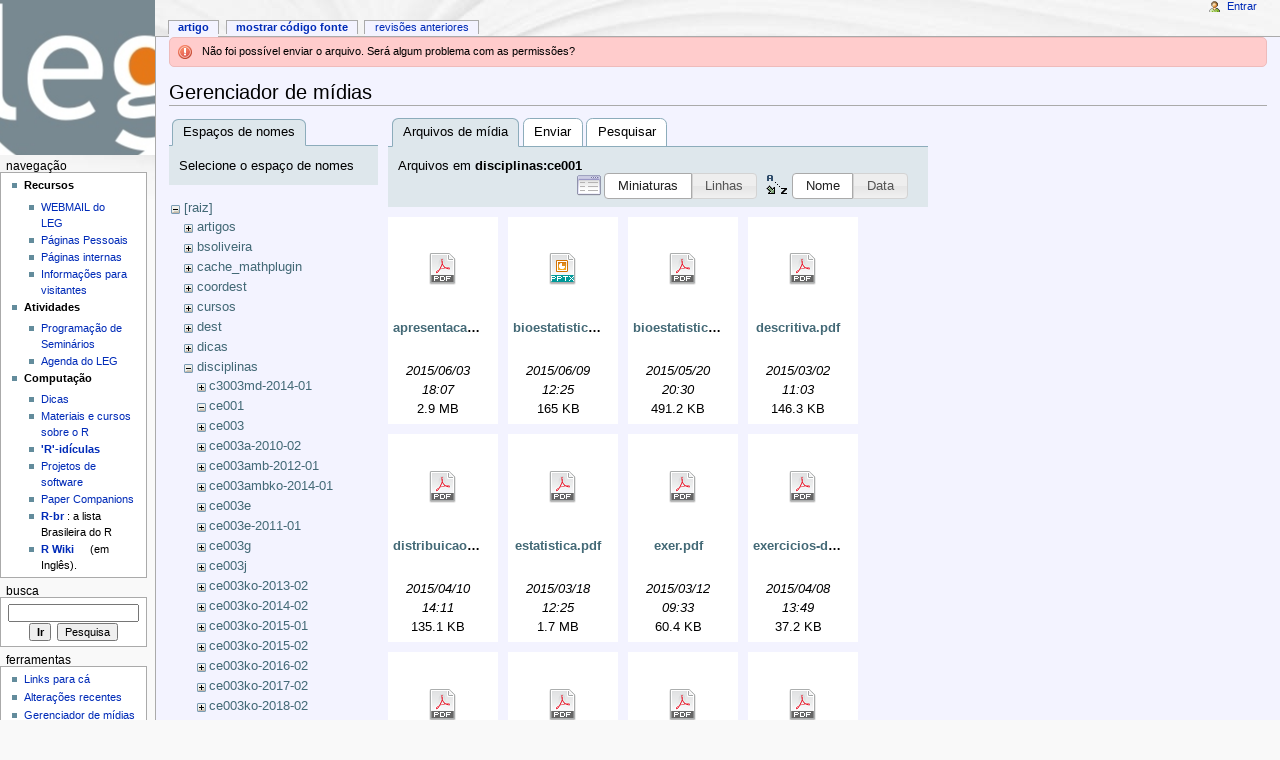

--- FILE ---
content_type: text/html; charset=utf-8
request_url: http://www.leg.ufpr.br/doku.php/start?ns=disciplinas%3Ace001&tab_files=files&do=media&tab_details=view&image=disciplinas%3Ass714%3Atabela-normal.pdf
body_size: 7515
content:
<!DOCTYPE html PUBLIC "-//W3C//DTD XHTML 1.0 Transitional//EN"
  "http://www.w3.org/TR/xhtml1/DTD/xhtml1-transitional.dtd">
<html xmlns="http://www.w3.org/1999/xhtml" xml:lang="pt-br" lang="pt-br" dir="ltr">
<head>
<meta http-equiv="Content-Type" content="text/html; charset=utf-8" />
<title>start - Wiki do LEG</title>
<meta name="generator" content="DokuWiki"/>
<meta name="robots" content="noindex,nofollow"/>
<link rel="search" type="application/opensearchdescription+xml" href="/lib/exe/opensearch.php" title="Wiki do LEG"/>
<link rel="start" href="/"/>
<link rel="contents" href="/doku.php/start?do=index" title="Índice"/>
<link rel="manifest" href="/lib/exe/manifest.php"/>
<link rel="alternate" type="application/rss+xml" title="Alterações recentes" href="/feed.php"/>
<link rel="alternate" type="application/rss+xml" title="Domínio atual" href="/feed.php?mode=list&amp;ns="/>
<link rel="alternate" type="text/html" title="HTML simples" href="/doku.php/start?do=export_xhtml"/>
<link rel="alternate" type="text/plain" title="Marcação wiki" href="/doku.php/start?do=export_raw"/>
<link rel="stylesheet" type="text/css" href="/lib/exe/css.php?t=monobook&amp;tseed=b058f5a5b8840250d08fc49535f88efc"/>
<!--[if gte IE 9]><!-->
<script type="text/javascript">/*<![CDATA[*/var NS='';var JSINFO = {"updatable":1,"es_order_type":"flat","isadmin":0,"isauth":0,"plugin_folded":{"hide":"ocultar","reveal":"mostrar"},"id":"start","namespace":"","ACT":"media","useHeadingNavigation":0,"useHeadingContent":0};
/*!]]>*/</script>
<script type="text/javascript" charset="utf-8" src="/lib/exe/jquery.php?tseed=23f888679b4f1dc26eef34902aca964f"></script>
<script type="text/javascript" charset="utf-8" src="/lib/exe/js.php?t=monobook&amp;tseed=b058f5a5b8840250d08fc49535f88efc"></script>
<script type="text/javascript" charset="utf-8" src="/lib/plugins/asciimath/asciimathml148r.js"></script>
<script type="text/javascript" charset="utf-8">/*<![CDATA[*/jQuery(function(){
	for ( i=0; i < document.forms.length; i++ ) {
		if (document.forms[i].method == 'post') {
			var myElement = document.createElement('input');
			myElement.setAttribute('type', 'hidden');
			myElement.name = 'bb2_screener_';
			myElement.value = '1768791205 18.219.168.226';
			document.forms[i].appendChild(myElement);
		}
	}
});
/*!]]>*/</script>
<!--<![endif]-->
<meta name="viewport" content="width=device-width,initial-scale=1" />
<link rel="shortcut icon" href="/lib/tpl/monobook/static/3rd/dokuwiki/favicon.ico" />
<link rel="apple-touch-icon" href="/lib/tpl/monobook/static/3rd/dokuwiki/apple-touch-icon.png" />
<!--[if lte IE 8]><link rel="stylesheet" media="all" type="text/css" href="/lib/tpl/monobook/static/css/screen_iehacks.css" /><![endif]-->
<!--[if lt IE 5.5000]><link rel="stylesheet" media="all" type="text/css" href="/lib/tpl/monobook/static/3rd/monobook/IE50Fixes.css" /><![endif]-->
<!--[if IE 5.5000]><link rel="stylesheet" media="all" type="text/css" href="/lib/tpl/monobook/static/3rd/monobook/IE55Fixes.css" /><![endif]-->
<!--[if IE 6]><link rel="stylesheet" media="all" type="text/css" href="/lib/tpl/monobook/static/3rd/monobook/IE60Fixes.css" /><![endif]-->
<!--[if IE 7]><link rel="stylesheet" media="all" type="text/css" href="/lib/tpl/monobook/static/3rd/monobook/IE70Fixes.css" /><![endif]-->
<!--[if lt IE 7]><script type="text/javascript" charset="utf-8" src="/lib/tpl/monobook/static/3rd/wikipedia/IEFixes.js"></script><meta http-equiv="imagetoolbar" content="no" /><![endif]-->
</head>
<body class="mediawiki ns-2 ltr">
<div id="globalWrapper">

  <div id="column-content">
    <div id="content">
      <a name="top" id="top"></a>
      <a name="dokuwiki__top" id="dokuwiki__top"></a>
      <div id="bodyContent">
        <div class="dokuwiki">
          <!-- start main content area -->
          <div class="error">Não foi possível enviar o arquivo. Será algum problema com as permissões?</div>
          <div id="siteNotice" class="noprint">
<div class="level0">

</div>

          </div>

          <!-- start rendered wiki content -->
          <div id="mediamanager__page">
<h1>Gerenciador de mídias</h1>
<div class="panel namespaces">
<h2>Espaços de nomes</h2>
<div class="panelHeader">Selecione o espaço de nomes</div>
<div class="panelContent" id="media__tree">

<ul class="idx">
<li class="media level0 open"><img src="/lib/images/minus.gif" alt="−" /><div class="li"><a href="/doku.php/start?ns=&amp;tab_files=files&amp;do=media&amp;tab_details=view&amp;image=disciplinas%3Ass714%3Atabela-normal.pdf" class="idx_dir">[raiz]</a></div>
<ul class="idx">
<li class="media level1 closed"><img src="/lib/images/plus.gif" alt="+" /><div class="li"><a href="/doku.php/start?ns=artigos&amp;tab_files=files&amp;do=media&amp;tab_details=view&amp;image=disciplinas%3Ass714%3Atabela-normal.pdf" class="idx_dir">artigos</a></div></li>
<li class="media level1 closed"><img src="/lib/images/plus.gif" alt="+" /><div class="li"><a href="/doku.php/start?ns=bsoliveira&amp;tab_files=files&amp;do=media&amp;tab_details=view&amp;image=disciplinas%3Ass714%3Atabela-normal.pdf" class="idx_dir">bsoliveira</a></div></li>
<li class="media level1 closed"><img src="/lib/images/plus.gif" alt="+" /><div class="li"><a href="/doku.php/start?ns=cache_mathplugin&amp;tab_files=files&amp;do=media&amp;tab_details=view&amp;image=disciplinas%3Ass714%3Atabela-normal.pdf" class="idx_dir">cache_mathplugin</a></div></li>
<li class="media level1 closed"><img src="/lib/images/plus.gif" alt="+" /><div class="li"><a href="/doku.php/start?ns=coordest&amp;tab_files=files&amp;do=media&amp;tab_details=view&amp;image=disciplinas%3Ass714%3Atabela-normal.pdf" class="idx_dir">coordest</a></div></li>
<li class="media level1 closed"><img src="/lib/images/plus.gif" alt="+" /><div class="li"><a href="/doku.php/start?ns=cursos&amp;tab_files=files&amp;do=media&amp;tab_details=view&amp;image=disciplinas%3Ass714%3Atabela-normal.pdf" class="idx_dir">cursos</a></div></li>
<li class="media level1 closed"><img src="/lib/images/plus.gif" alt="+" /><div class="li"><a href="/doku.php/start?ns=dest&amp;tab_files=files&amp;do=media&amp;tab_details=view&amp;image=disciplinas%3Ass714%3Atabela-normal.pdf" class="idx_dir">dest</a></div></li>
<li class="media level1 closed"><img src="/lib/images/plus.gif" alt="+" /><div class="li"><a href="/doku.php/start?ns=dicas&amp;tab_files=files&amp;do=media&amp;tab_details=view&amp;image=disciplinas%3Ass714%3Atabela-normal.pdf" class="idx_dir">dicas</a></div></li>
<li class="media level1 open"><img src="/lib/images/minus.gif" alt="−" /><div class="li"><a href="/doku.php/start?ns=disciplinas&amp;tab_files=files&amp;do=media&amp;tab_details=view&amp;image=disciplinas%3Ass714%3Atabela-normal.pdf" class="idx_dir">disciplinas</a></div>
<ul class="idx">
<li class="media level2 closed"><img src="/lib/images/plus.gif" alt="+" /><div class="li"><a href="/doku.php/start?ns=disciplinas%3Ac3003md-2014-01&amp;tab_files=files&amp;do=media&amp;tab_details=view&amp;image=disciplinas%3Ass714%3Atabela-normal.pdf" class="idx_dir">c3003md-2014-01</a></div></li>
<li class="media level2 open"><img src="/lib/images/minus.gif" alt="−" /><div class="li"><a href="/doku.php/start?ns=disciplinas%3Ace001&amp;tab_files=files&amp;do=media&amp;tab_details=view&amp;image=disciplinas%3Ass714%3Atabela-normal.pdf" class="idx_dir">ce001</a></div></li>
<li class="media level2 closed"><img src="/lib/images/plus.gif" alt="+" /><div class="li"><a href="/doku.php/start?ns=disciplinas%3Ace003&amp;tab_files=files&amp;do=media&amp;tab_details=view&amp;image=disciplinas%3Ass714%3Atabela-normal.pdf" class="idx_dir">ce003</a></div></li>
<li class="media level2 closed"><img src="/lib/images/plus.gif" alt="+" /><div class="li"><a href="/doku.php/start?ns=disciplinas%3Ace003a-2010-02&amp;tab_files=files&amp;do=media&amp;tab_details=view&amp;image=disciplinas%3Ass714%3Atabela-normal.pdf" class="idx_dir">ce003a-2010-02</a></div></li>
<li class="media level2 closed"><img src="/lib/images/plus.gif" alt="+" /><div class="li"><a href="/doku.php/start?ns=disciplinas%3Ace003amb-2012-01&amp;tab_files=files&amp;do=media&amp;tab_details=view&amp;image=disciplinas%3Ass714%3Atabela-normal.pdf" class="idx_dir">ce003amb-2012-01</a></div></li>
<li class="media level2 closed"><img src="/lib/images/plus.gif" alt="+" /><div class="li"><a href="/doku.php/start?ns=disciplinas%3Ace003ambko-2014-01&amp;tab_files=files&amp;do=media&amp;tab_details=view&amp;image=disciplinas%3Ass714%3Atabela-normal.pdf" class="idx_dir">ce003ambko-2014-01</a></div></li>
<li class="media level2 closed"><img src="/lib/images/plus.gif" alt="+" /><div class="li"><a href="/doku.php/start?ns=disciplinas%3Ace003e&amp;tab_files=files&amp;do=media&amp;tab_details=view&amp;image=disciplinas%3Ass714%3Atabela-normal.pdf" class="idx_dir">ce003e</a></div></li>
<li class="media level2 closed"><img src="/lib/images/plus.gif" alt="+" /><div class="li"><a href="/doku.php/start?ns=disciplinas%3Ace003e-2011-01&amp;tab_files=files&amp;do=media&amp;tab_details=view&amp;image=disciplinas%3Ass714%3Atabela-normal.pdf" class="idx_dir">ce003e-2011-01</a></div></li>
<li class="media level2 closed"><img src="/lib/images/plus.gif" alt="+" /><div class="li"><a href="/doku.php/start?ns=disciplinas%3Ace003g&amp;tab_files=files&amp;do=media&amp;tab_details=view&amp;image=disciplinas%3Ass714%3Atabela-normal.pdf" class="idx_dir">ce003g</a></div></li>
<li class="media level2 closed"><img src="/lib/images/plus.gif" alt="+" /><div class="li"><a href="/doku.php/start?ns=disciplinas%3Ace003j&amp;tab_files=files&amp;do=media&amp;tab_details=view&amp;image=disciplinas%3Ass714%3Atabela-normal.pdf" class="idx_dir">ce003j</a></div></li>
<li class="media level2 closed"><img src="/lib/images/plus.gif" alt="+" /><div class="li"><a href="/doku.php/start?ns=disciplinas%3Ace003ko-2013-02&amp;tab_files=files&amp;do=media&amp;tab_details=view&amp;image=disciplinas%3Ass714%3Atabela-normal.pdf" class="idx_dir">ce003ko-2013-02</a></div></li>
<li class="media level2 closed"><img src="/lib/images/plus.gif" alt="+" /><div class="li"><a href="/doku.php/start?ns=disciplinas%3Ace003ko-2014-02&amp;tab_files=files&amp;do=media&amp;tab_details=view&amp;image=disciplinas%3Ass714%3Atabela-normal.pdf" class="idx_dir">ce003ko-2014-02</a></div></li>
<li class="media level2 closed"><img src="/lib/images/plus.gif" alt="+" /><div class="li"><a href="/doku.php/start?ns=disciplinas%3Ace003ko-2015-01&amp;tab_files=files&amp;do=media&amp;tab_details=view&amp;image=disciplinas%3Ass714%3Atabela-normal.pdf" class="idx_dir">ce003ko-2015-01</a></div></li>
<li class="media level2 closed"><img src="/lib/images/plus.gif" alt="+" /><div class="li"><a href="/doku.php/start?ns=disciplinas%3Ace003ko-2015-02&amp;tab_files=files&amp;do=media&amp;tab_details=view&amp;image=disciplinas%3Ass714%3Atabela-normal.pdf" class="idx_dir">ce003ko-2015-02</a></div></li>
<li class="media level2 closed"><img src="/lib/images/plus.gif" alt="+" /><div class="li"><a href="/doku.php/start?ns=disciplinas%3Ace003ko-2016-02&amp;tab_files=files&amp;do=media&amp;tab_details=view&amp;image=disciplinas%3Ass714%3Atabela-normal.pdf" class="idx_dir">ce003ko-2016-02</a></div></li>
<li class="media level2 closed"><img src="/lib/images/plus.gif" alt="+" /><div class="li"><a href="/doku.php/start?ns=disciplinas%3Ace003ko-2017-02&amp;tab_files=files&amp;do=media&amp;tab_details=view&amp;image=disciplinas%3Ass714%3Atabela-normal.pdf" class="idx_dir">ce003ko-2017-02</a></div></li>
<li class="media level2 closed"><img src="/lib/images/plus.gif" alt="+" /><div class="li"><a href="/doku.php/start?ns=disciplinas%3Ace003ko-2018-02&amp;tab_files=files&amp;do=media&amp;tab_details=view&amp;image=disciplinas%3Ass714%3Atabela-normal.pdf" class="idx_dir">ce003ko-2018-02</a></div></li>
<li class="media level2 closed"><img src="/lib/images/plus.gif" alt="+" /><div class="li"><a href="/doku.php/start?ns=disciplinas%3Ace003ko-201601&amp;tab_files=files&amp;do=media&amp;tab_details=view&amp;image=disciplinas%3Ass714%3Atabela-normal.pdf" class="idx_dir">ce003ko-201601</a></div></li>
<li class="media level2 closed"><img src="/lib/images/plus.gif" alt="+" /><div class="li"><a href="/doku.php/start?ns=disciplinas%3Ace003o-2011-01&amp;tab_files=files&amp;do=media&amp;tab_details=view&amp;image=disciplinas%3Ass714%3Atabela-normal.pdf" class="idx_dir">ce003o-2011-01</a></div></li>
<li class="media level2 closed"><img src="/lib/images/plus.gif" alt="+" /><div class="li"><a href="/doku.php/start?ns=disciplinas%3Ace003o-2011-02&amp;tab_files=files&amp;do=media&amp;tab_details=view&amp;image=disciplinas%3Ass714%3Atabela-normal.pdf" class="idx_dir">ce003o-2011-02</a></div></li>
<li class="media level2 closed"><img src="/lib/images/plus.gif" alt="+" /><div class="li"><a href="/doku.php/start?ns=disciplinas%3Ace003o-2012-01&amp;tab_files=files&amp;do=media&amp;tab_details=view&amp;image=disciplinas%3Ass714%3Atabela-normal.pdf" class="idx_dir">ce003o-2012-01</a></div></li>
<li class="media level2 closed"><img src="/lib/images/plus.gif" alt="+" /><div class="li"><a href="/doku.php/start?ns=disciplinas%3Ace003o-2012-02&amp;tab_files=files&amp;do=media&amp;tab_details=view&amp;image=disciplinas%3Ass714%3Atabela-normal.pdf" class="idx_dir">ce003o-2012-02</a></div></li>
<li class="media level2 closed"><img src="/lib/images/plus.gif" alt="+" /><div class="li"><a href="/doku.php/start?ns=disciplinas%3Ace003o-2013-01&amp;tab_files=files&amp;do=media&amp;tab_details=view&amp;image=disciplinas%3Ass714%3Atabela-normal.pdf" class="idx_dir">ce003o-2013-01</a></div></li>
<li class="media level2 closed"><img src="/lib/images/plus.gif" alt="+" /><div class="li"><a href="/doku.php/start?ns=disciplinas%3Ace003o-201301&amp;tab_files=files&amp;do=media&amp;tab_details=view&amp;image=disciplinas%3Ass714%3Atabela-normal.pdf" class="idx_dir">ce003o-201301</a></div></li>
<li class="media level2 closed"><img src="/lib/images/plus.gif" alt="+" /><div class="li"><a href="/doku.php/start?ns=disciplinas%3Ace003r-2011-02&amp;tab_files=files&amp;do=media&amp;tab_details=view&amp;image=disciplinas%3Ass714%3Atabela-normal.pdf" class="idx_dir">ce003r-2011-02</a></div></li>
<li class="media level2 closed"><img src="/lib/images/plus.gif" alt="+" /><div class="li"><a href="/doku.php/start?ns=disciplinas%3Ace003u&amp;tab_files=files&amp;do=media&amp;tab_details=view&amp;image=disciplinas%3Ass714%3Atabela-normal.pdf" class="idx_dir">ce003u</a></div></li>
<li class="media level2 closed"><img src="/lib/images/plus.gif" alt="+" /><div class="li"><a href="/doku.php/start?ns=disciplinas%3Ace008&amp;tab_files=files&amp;do=media&amp;tab_details=view&amp;image=disciplinas%3Ass714%3Atabela-normal.pdf" class="idx_dir">ce008</a></div></li>
<li class="media level2 closed"><img src="/lib/images/plus.gif" alt="+" /><div class="li"><a href="/doku.php/start?ns=disciplinas%3Ace009a-2017-01&amp;tab_files=files&amp;do=media&amp;tab_details=view&amp;image=disciplinas%3Ass714%3Atabela-normal.pdf" class="idx_dir">ce009a-2017-01</a></div></li>
<li class="media level2 closed"><img src="/lib/images/plus.gif" alt="+" /><div class="li"><a href="/doku.php/start?ns=disciplinas%3Ace009amb-2018-01&amp;tab_files=files&amp;do=media&amp;tab_details=view&amp;image=disciplinas%3Ass714%3Atabela-normal.pdf" class="idx_dir">ce009amb-2018-01</a></div></li>
<li class="media level2 closed"><img src="/lib/images/plus.gif" alt="+" /><div class="li"><a href="/doku.php/start?ns=disciplinas%3Ace009elt-2020-01&amp;tab_files=files&amp;do=media&amp;tab_details=view&amp;image=disciplinas%3Ass714%3Atabela-normal.pdf" class="idx_dir">ce009elt-2020-01</a></div></li>
<li class="media level2 closed"><img src="/lib/images/plus.gif" alt="+" /><div class="li"><a href="/doku.php/start?ns=disciplinas%3Ace03ko-2015-01&amp;tab_files=files&amp;do=media&amp;tab_details=view&amp;image=disciplinas%3Ass714%3Atabela-normal.pdf" class="idx_dir">ce03ko-2015-01</a></div></li>
<li class="media level2 closed"><img src="/lib/images/plus.gif" alt="+" /><div class="li"><a href="/doku.php/start?ns=disciplinas%3Ace055&amp;tab_files=files&amp;do=media&amp;tab_details=view&amp;image=disciplinas%3Ass714%3Atabela-normal.pdf" class="idx_dir">ce055</a></div></li>
<li class="media level2 closed"><img src="/lib/images/plus.gif" alt="+" /><div class="li"><a href="/doku.php/start?ns=disciplinas%3Ace066&amp;tab_files=files&amp;do=media&amp;tab_details=view&amp;image=disciplinas%3Ass714%3Atabela-normal.pdf" class="idx_dir">ce066</a></div></li>
<li class="media level2 closed"><img src="/lib/images/plus.gif" alt="+" /><div class="li"><a href="/doku.php/start?ns=disciplinas%3Ace067&amp;tab_files=files&amp;do=media&amp;tab_details=view&amp;image=disciplinas%3Ass714%3Atabela-normal.pdf" class="idx_dir">ce067</a></div></li>
<li class="media level2 closed"><img src="/lib/images/plus.gif" alt="+" /><div class="li"><a href="/doku.php/start?ns=disciplinas%3Ace077&amp;tab_files=files&amp;do=media&amp;tab_details=view&amp;image=disciplinas%3Ass714%3Atabela-normal.pdf" class="idx_dir">ce077</a></div></li>
<li class="media level2 closed"><img src="/lib/images/plus.gif" alt="+" /><div class="li"><a href="/doku.php/start?ns=disciplinas%3Ace089-2013-02&amp;tab_files=files&amp;do=media&amp;tab_details=view&amp;image=disciplinas%3Ass714%3Atabela-normal.pdf" class="idx_dir">ce089-2013-02</a></div></li>
<li class="media level2 closed"><img src="/lib/images/plus.gif" alt="+" /><div class="li"><a href="/doku.php/start?ns=disciplinas%3Ace091-2017-01&amp;tab_files=files&amp;do=media&amp;tab_details=view&amp;image=disciplinas%3Ass714%3Atabela-normal.pdf" class="idx_dir">ce091-2017-01</a></div></li>
<li class="media level2 closed"><img src="/lib/images/plus.gif" alt="+" /><div class="li"><a href="/doku.php/start?ns=disciplinas%3Ace092-2014-02&amp;tab_files=files&amp;do=media&amp;tab_details=view&amp;image=disciplinas%3Ass714%3Atabela-normal.pdf" class="idx_dir">ce092-2014-02</a></div></li>
<li class="media level2 closed"><img src="/lib/images/plus.gif" alt="+" /><div class="li"><a href="/doku.php/start?ns=disciplinas%3Ace092-2015-02&amp;tab_files=files&amp;do=media&amp;tab_details=view&amp;image=disciplinas%3Ass714%3Atabela-normal.pdf" class="idx_dir">ce092-2015-02</a></div></li>
<li class="media level2 closed"><img src="/lib/images/plus.gif" alt="+" /><div class="li"><a href="/doku.php/start?ns=disciplinas%3Ace092-2016-02&amp;tab_files=files&amp;do=media&amp;tab_details=view&amp;image=disciplinas%3Ass714%3Atabela-normal.pdf" class="idx_dir">ce092-2016-02</a></div></li>
<li class="media level2 closed"><img src="/lib/images/plus.gif" alt="+" /><div class="li"><a href="/doku.php/start?ns=disciplinas%3Ace092-2017-02&amp;tab_files=files&amp;do=media&amp;tab_details=view&amp;image=disciplinas%3Ass714%3Atabela-normal.pdf" class="idx_dir">ce092-2017-02</a></div></li>
<li class="media level2 closed"><img src="/lib/images/plus.gif" alt="+" /><div class="li"><a href="/doku.php/start?ns=disciplinas%3Ace092-2018-02&amp;tab_files=files&amp;do=media&amp;tab_details=view&amp;image=disciplinas%3Ass714%3Atabela-normal.pdf" class="idx_dir">ce092-2018-02</a></div></li>
<li class="media level2 closed"><img src="/lib/images/plus.gif" alt="+" /><div class="li"><a href="/doku.php/start?ns=disciplinas%3Ace097-2015-01&amp;tab_files=files&amp;do=media&amp;tab_details=view&amp;image=disciplinas%3Ass714%3Atabela-normal.pdf" class="idx_dir">ce097-2015-01</a></div></li>
<li class="media level2 closed"><img src="/lib/images/plus.gif" alt="+" /><div class="li"><a href="/doku.php/start?ns=disciplinas%3Ace097-2017-02&amp;tab_files=files&amp;do=media&amp;tab_details=view&amp;image=disciplinas%3Ass714%3Atabela-normal.pdf" class="idx_dir">ce097-2017-02</a></div></li>
<li class="media level2 closed"><img src="/lib/images/plus.gif" alt="+" /><div class="li"><a href="/doku.php/start?ns=disciplinas%3Ace097-2019-01&amp;tab_files=files&amp;do=media&amp;tab_details=view&amp;image=disciplinas%3Ass714%3Atabela-normal.pdf" class="idx_dir">ce097-2019-01</a></div></li>
<li class="media level2 closed"><img src="/lib/images/plus.gif" alt="+" /><div class="li"><a href="/doku.php/start?ns=disciplinas%3Ace223&amp;tab_files=files&amp;do=media&amp;tab_details=view&amp;image=disciplinas%3Ass714%3Atabela-normal.pdf" class="idx_dir">ce223</a></div></li>
<li class="media level2 closed"><img src="/lib/images/plus.gif" alt="+" /><div class="li"><a href="/doku.php/start?ns=disciplinas%3Ace227&amp;tab_files=files&amp;do=media&amp;tab_details=view&amp;image=disciplinas%3Ass714%3Atabela-normal.pdf" class="idx_dir">ce227</a></div></li>
<li class="media level2 closed"><img src="/lib/images/plus.gif" alt="+" /><div class="li"><a href="/doku.php/start?ns=disciplinas%3Ace227-2018-01&amp;tab_files=files&amp;do=media&amp;tab_details=view&amp;image=disciplinas%3Ass714%3Atabela-normal.pdf" class="idx_dir">ce227-2018-01</a></div></li>
<li class="media level2 closed"><img src="/lib/images/plus.gif" alt="+" /><div class="li"><a href="/doku.php/start?ns=disciplinas%3Ace229&amp;tab_files=files&amp;do=media&amp;tab_details=view&amp;image=disciplinas%3Ass714%3Atabela-normal.pdf" class="idx_dir">ce229</a></div></li>
<li class="media level2 closed"><img src="/lib/images/plus.gif" alt="+" /><div class="li"><a href="/doku.php/start?ns=disciplinas%3Ace709&amp;tab_files=files&amp;do=media&amp;tab_details=view&amp;image=disciplinas%3Ass714%3Atabela-normal.pdf" class="idx_dir">ce709</a></div></li>
<li class="media level2 closed"><img src="/lib/images/plus.gif" alt="+" /><div class="li"><a href="/doku.php/start?ns=disciplinas%3Ace714&amp;tab_files=files&amp;do=media&amp;tab_details=view&amp;image=disciplinas%3Ass714%3Atabela-normal.pdf" class="idx_dir">ce714</a></div></li>
<li class="media level2 closed"><img src="/lib/images/plus.gif" alt="+" /><div class="li"><a href="/doku.php/start?ns=disciplinas%3Ace714-2016&amp;tab_files=files&amp;do=media&amp;tab_details=view&amp;image=disciplinas%3Ass714%3Atabela-normal.pdf" class="idx_dir">ce714-2016</a></div></li>
<li class="media level2 closed"><img src="/lib/images/plus.gif" alt="+" /><div class="li"><a href="/doku.php/start?ns=disciplinas%3Ace718&amp;tab_files=files&amp;do=media&amp;tab_details=view&amp;image=disciplinas%3Ass714%3Atabela-normal.pdf" class="idx_dir">ce718</a></div></li>
<li class="media level2 closed"><img src="/lib/images/plus.gif" alt="+" /><div class="li"><a href="/doku.php/start?ns=disciplinas%3Acieg&amp;tab_files=files&amp;do=media&amp;tab_details=view&amp;image=disciplinas%3Ass714%3Atabela-normal.pdf" class="idx_dir">cieg</a></div></li>
<li class="media level2 closed"><img src="/lib/images/plus.gif" alt="+" /><div class="li"><a href="/doku.php/start?ns=disciplinas%3Ageoesalq&amp;tab_files=files&amp;do=media&amp;tab_details=view&amp;image=disciplinas%3Ass714%3Atabela-normal.pdf" class="idx_dir">geoesalq</a></div></li>
<li class="media level2 closed"><img src="/lib/images/plus.gif" alt="+" /><div class="li"><a href="/doku.php/start?ns=disciplinas%3Alce5715-2014&amp;tab_files=files&amp;do=media&amp;tab_details=view&amp;image=disciplinas%3Ass714%3Atabela-normal.pdf" class="idx_dir">lce5715-2014</a></div></li>
<li class="media level2 closed"><img src="/lib/images/plus.gif" alt="+" /><div class="li"><a href="/doku.php/start?ns=disciplinas%3Alce5715-2016&amp;tab_files=files&amp;do=media&amp;tab_details=view&amp;image=disciplinas%3Ass714%3Atabela-normal.pdf" class="idx_dir">lce5715-2016</a></div></li>
<li class="media level2 closed"><img src="/lib/images/plus.gif" alt="+" /><div class="li"><a href="/doku.php/start?ns=disciplinas%3Amcie-2019-01&amp;tab_files=files&amp;do=media&amp;tab_details=view&amp;image=disciplinas%3Ass714%3Atabela-normal.pdf" class="idx_dir">mcie-2019-01</a></div></li>
<li class="media level2 closed"><img src="/lib/images/plus.gif" alt="+" /><div class="li"><a href="/doku.php/start?ns=disciplinas%3Apdf&amp;tab_files=files&amp;do=media&amp;tab_details=view&amp;image=disciplinas%3Ass714%3Atabela-normal.pdf" class="idx_dir">pdf</a></div></li>
<li class="media level2 closed"><img src="/lib/images/plus.gif" alt="+" /><div class="li"><a href="/doku.php/start?ns=disciplinas%3Appgea2012&amp;tab_files=files&amp;do=media&amp;tab_details=view&amp;image=disciplinas%3Ass714%3Atabela-normal.pdf" class="idx_dir">ppgea2012</a></div></li>
<li class="media level2 closed"><img src="/lib/images/plus.gif" alt="+" /><div class="li"><a href="/doku.php/start?ns=disciplinas%3Ar&amp;tab_files=files&amp;do=media&amp;tab_details=view&amp;image=disciplinas%3Ass714%3Atabela-normal.pdf" class="idx_dir">r</a></div></li>
<li class="media level2 closed"><img src="/lib/images/plus.gif" alt="+" /><div class="li"><a href="/doku.php/start?ns=disciplinas%3Ascol7000&amp;tab_files=files&amp;do=media&amp;tab_details=view&amp;image=disciplinas%3Ass714%3Atabela-normal.pdf" class="idx_dir">scol7000</a></div></li>
<li class="media level2 closed"><img src="/lib/images/plus.gif" alt="+" /><div class="li"><a href="/doku.php/start?ns=disciplinas%3Ass714&amp;tab_files=files&amp;do=media&amp;tab_details=view&amp;image=disciplinas%3Ass714%3Atabela-normal.pdf" class="idx_dir">ss714</a></div></li>
<li class="media level2 closed"><img src="/lib/images/plus.gif" alt="+" /><div class="li"><a href="/doku.php/start?ns=disciplinas%3Atea573&amp;tab_files=files&amp;do=media&amp;tab_details=view&amp;image=disciplinas%3Ass714%3Atabela-normal.pdf" class="idx_dir">tea573</a></div></li>
<li class="media level2 closed"><img src="/lib/images/plus.gif" alt="+" /><div class="li"><a href="/doku.php/start?ns=disciplinas%3Atea753&amp;tab_files=files&amp;do=media&amp;tab_details=view&amp;image=disciplinas%3Ass714%3Atabela-normal.pdf" class="idx_dir">tea753</a></div></li>
<li class="media level2 closed"><img src="/lib/images/plus.gif" alt="+" /><div class="li"><a href="/doku.php/start?ns=disciplinas%3Averao2007&amp;tab_files=files&amp;do=media&amp;tab_details=view&amp;image=disciplinas%3Ass714%3Atabela-normal.pdf" class="idx_dir">verao2007</a></div></li>
</ul>
</li>
<li class="media level1 closed"><img src="/lib/images/plus.gif" alt="+" /><div class="li"><a href="/doku.php/start?ns=documentos&amp;tab_files=files&amp;do=media&amp;tab_details=view&amp;image=disciplinas%3Ass714%3Atabela-normal.pdf" class="idx_dir">documentos</a></div></li>
<li class="media level1 closed"><img src="/lib/images/plus.gif" alt="+" /><div class="li"><a href="/doku.php/start?ns=doutorado&amp;tab_files=files&amp;do=media&amp;tab_details=view&amp;image=disciplinas%3Ass714%3Atabela-normal.pdf" class="idx_dir">doutorado</a></div></li>
<li class="media level1 closed"><img src="/lib/images/plus.gif" alt="+" /><div class="li"><a href="/doku.php/start?ns=eventos&amp;tab_files=files&amp;do=media&amp;tab_details=view&amp;image=disciplinas%3Ass714%3Atabela-normal.pdf" class="idx_dir">eventos</a></div></li>
<li class="media level1 closed"><img src="/lib/images/plus.gif" alt="+" /><div class="li"><a href="/doku.php/start?ns=ic&amp;tab_files=files&amp;do=media&amp;tab_details=view&amp;image=disciplinas%3Ass714%3Atabela-normal.pdf" class="idx_dir">ic</a></div></li>
<li class="media level1 closed"><img src="/lib/images/plus.gif" alt="+" /><div class="li"><a href="/doku.php/start?ns=latex&amp;tab_files=files&amp;do=media&amp;tab_details=view&amp;image=disciplinas%3Ass714%3Atabela-normal.pdf" class="idx_dir">latex</a></div></li>
<li class="media level1 closed"><img src="/lib/images/plus.gif" alt="+" /><div class="li"><a href="/doku.php/start?ns=leg&amp;tab_files=files&amp;do=media&amp;tab_details=view&amp;image=disciplinas%3Ass714%3Atabela-normal.pdf" class="idx_dir">leg</a></div></li>
<li class="media level1 closed"><img src="/lib/images/plus.gif" alt="+" /><div class="li"><a href="/doku.php/start?ns=patrick&amp;tab_files=files&amp;do=media&amp;tab_details=view&amp;image=disciplinas%3Ass714%3Atabela-normal.pdf" class="idx_dir">patrick</a></div></li>
<li class="media level1 closed"><img src="/lib/images/plus.gif" alt="+" /><div class="li"><a href="/doku.php/start?ns=pessoais&amp;tab_files=files&amp;do=media&amp;tab_details=view&amp;image=disciplinas%3Ass714%3Atabela-normal.pdf" class="idx_dir">pessoais</a></div></li>
<li class="media level1 closed"><img src="/lib/images/plus.gif" alt="+" /><div class="li"><a href="/doku.php/start?ns=pira2011&amp;tab_files=files&amp;do=media&amp;tab_details=view&amp;image=disciplinas%3Ass714%3Atabela-normal.pdf" class="idx_dir">pira2011</a></div></li>
<li class="media level1 closed"><img src="/lib/images/plus.gif" alt="+" /><div class="li"><a href="/doku.php/start?ns=projetos&amp;tab_files=files&amp;do=media&amp;tab_details=view&amp;image=disciplinas%3Ass714%3Atabela-normal.pdf" class="idx_dir">projetos</a></div></li>
<li class="media level1 closed"><img src="/lib/images/plus.gif" alt="+" /><div class="li"><a href="/doku.php/start?ns=publications&amp;tab_files=files&amp;do=media&amp;tab_details=view&amp;image=disciplinas%3Ass714%3Atabela-normal.pdf" class="idx_dir">publications</a></div></li>
<li class="media level1 closed"><img src="/lib/images/plus.gif" alt="+" /><div class="li"><a href="/doku.php/start?ns=rbras&amp;tab_files=files&amp;do=media&amp;tab_details=view&amp;image=disciplinas%3Ass714%3Atabela-normal.pdf" class="idx_dir">rbras</a></div></li>
<li class="media level1 closed"><img src="/lib/images/plus.gif" alt="+" /><div class="li"><a href="/doku.php/start?ns=seminarios&amp;tab_files=files&amp;do=media&amp;tab_details=view&amp;image=disciplinas%3Ass714%3Atabela-normal.pdf" class="idx_dir">seminarios</a></div></li>
<li class="media level1 closed"><img src="/lib/images/plus.gif" alt="+" /><div class="li"><a href="/doku.php/start?ns=software&amp;tab_files=files&amp;do=media&amp;tab_details=view&amp;image=disciplinas%3Ass714%3Atabela-normal.pdf" class="idx_dir">software</a></div></li>
<li class="media level1 closed"><img src="/lib/images/plus.gif" alt="+" /><div class="li"><a href="/doku.php/start?ns=sofware&amp;tab_files=files&amp;do=media&amp;tab_details=view&amp;image=disciplinas%3Ass714%3Atabela-normal.pdf" class="idx_dir">sofware</a></div></li>
<li class="media level1 closed"><img src="/lib/images/plus.gif" alt="+" /><div class="li"><a href="/doku.php/start?ns=wiki&amp;tab_files=files&amp;do=media&amp;tab_details=view&amp;image=disciplinas%3Ass714%3Atabela-normal.pdf" class="idx_dir">wiki</a></div></li>
</ul></li>
</ul>
</div>
</div>
<div class="panel filelist">
<h2 class="a11y">Arquivos de mídia</h2>
<ul class="tabs">
<li><strong>Arquivos de mídia</strong></li>
<li><a href="/doku.php/start?tab_files=upload&amp;do=media&amp;tab_details=view&amp;image=disciplinas%3Ass714%3Atabela-normal.pdf&amp;ns=disciplinas%3Ace001">Enviar</a></li>
<li><a href="/doku.php/start?tab_files=search&amp;do=media&amp;tab_details=view&amp;image=disciplinas%3Ass714%3Atabela-normal.pdf&amp;ns=disciplinas%3Ace001">Pesquisar</a></li>
</ul>
<div class="panelHeader">
<h3>Arquivos em <strong>disciplinas:ce001</strong></h3>
<form class="options" method="get" action="/doku.php/start" accept-charset="utf-8"><div class="no">
<input type="hidden" name="do" value="media" /><input type="hidden" name="tab_files" value="files" /><input type="hidden" name="tab_details" value="view" /><input type="hidden" name="image" value="disciplinas:ss714:tabela-normal.pdf" /><input type="hidden" name="ns" value="disciplinas:ce001" /><ul>
<li class="listType"><label class="thumbs" for="listType__thumbs"><input type="radio" id="listType__thumbs" name="list_dwmedia" value="thumbs" checked="checked" /> <span>Miniaturas</span></label>
<label class="rows" for="listType__rows"><input type="radio" id="listType__rows" name="list_dwmedia" value="rows" /> <span>Linhas</span></label>
</li>
<li class="sortBy"><label class="name" for="sortBy__name"><input type="radio" id="sortBy__name" name="sort_dwmedia" value="name" checked="checked" /> <span>Nome</span></label>
<label class="date" for="sortBy__date"><input type="radio" id="sortBy__date" name="sort_dwmedia" value="date" /> <span>Data</span></label>
</li>
<li><button type="submit">Aplicar</button>
</li>
</ul>
</div></form>
</div>
<div class="panelContent">
<ul class="thumbs"><li><dl title="disciplinas:ce001:apresentacao.pdf">
<dt><a id="d_:disciplinas:ce001:apresentacao.pdf" class="image" title="disciplinas:ce001:apresentacao.pdf" href="/doku.php/start?image=disciplinas%3Ace001%3Aapresentacao.pdf&amp;ns=disciplinas%3Ace001&amp;tab_details=view&amp;do=media&amp;tab_files=files"><img src="/lib/images/fileicons/32x32/pdf.png" alt="disciplinas:ce001:apresentacao.pdf" class="icon" /></a></dt>
<dd class="name"><a href="/doku.php/start?image=disciplinas%3Ace001%3Aapresentacao.pdf&amp;ns=disciplinas%3Ace001&amp;tab_details=view&amp;do=media&amp;tab_files=files" id="h_:disciplinas:ce001:apresentacao.pdf">apresentacao.pdf</a></dd>
<dd class="size">&#160;</dd>
<dd class="date">2015/06/03 18:07</dd>
<dd class="filesize">2.9 MB</dd>
</dl></li>
<li><dl title="disciplinas:ce001:bioestatistica.pptx">
<dt><a id="d_:disciplinas:ce001:bioestatistica.pptx" class="image" title="disciplinas:ce001:bioestatistica.pptx" href="/doku.php/start?image=disciplinas%3Ace001%3Abioestatistica.pptx&amp;ns=disciplinas%3Ace001&amp;tab_details=view&amp;do=media&amp;tab_files=files"><img src="/lib/images/fileicons/32x32/pptx.png" alt="disciplinas:ce001:bioestatistica.pptx" class="icon" /></a></dt>
<dd class="name"><a href="/doku.php/start?image=disciplinas%3Ace001%3Abioestatistica.pptx&amp;ns=disciplinas%3Ace001&amp;tab_details=view&amp;do=media&amp;tab_files=files" id="h_:disciplinas:ce001:bioestatistica.pptx">bioestatistica.pptx</a></dd>
<dd class="size">&#160;</dd>
<dd class="date">2015/06/09 12:25</dd>
<dd class="filesize">165 KB</dd>
</dl></li>
<li><dl title="disciplinas:ce001:bioestatistica_testes_t_para_comparacao_de_medias_de_dois.pdf">
<dt><a id="d_:disciplinas:ce001:bioestatistica_testes_t_para_comparacao_de_medias_de_dois.pdf" class="image" title="disciplinas:ce001:bioestatistica_testes_t_para_comparacao_de_medias_de_dois.pdf" href="/doku.php/start?image=disciplinas%3Ace001%3Abioestatistica_testes_t_para_comparacao_de_medias_de_dois.pdf&amp;ns=disciplinas%3Ace001&amp;tab_details=view&amp;do=media&amp;tab_files=files"><img src="/lib/images/fileicons/32x32/pdf.png" alt="disciplinas:ce001:bioestatistica_testes_t_para_comparacao_de_medias_de_dois.pdf" class="icon" /></a></dt>
<dd class="name"><a href="/doku.php/start?image=disciplinas%3Ace001%3Abioestatistica_testes_t_para_comparacao_de_medias_de_dois.pdf&amp;ns=disciplinas%3Ace001&amp;tab_details=view&amp;do=media&amp;tab_files=files" id="h_:disciplinas:ce001:bioestatistica_testes_t_para_comparacao_de_medias_de_dois.pdf">bioestatistica_testes_t_para_comparacao_de_medias_de_dois.pdf</a></dd>
<dd class="size">&#160;</dd>
<dd class="date">2015/05/20 20:30</dd>
<dd class="filesize">491.2 KB</dd>
</dl></li>
<li><dl title="disciplinas:ce001:descritiva.pdf">
<dt><a id="d_:disciplinas:ce001:descritiva.pdf" class="image" title="disciplinas:ce001:descritiva.pdf" href="/doku.php/start?image=disciplinas%3Ace001%3Adescritiva.pdf&amp;ns=disciplinas%3Ace001&amp;tab_details=view&amp;do=media&amp;tab_files=files"><img src="/lib/images/fileicons/32x32/pdf.png" alt="disciplinas:ce001:descritiva.pdf" class="icon" /></a></dt>
<dd class="name"><a href="/doku.php/start?image=disciplinas%3Ace001%3Adescritiva.pdf&amp;ns=disciplinas%3Ace001&amp;tab_details=view&amp;do=media&amp;tab_files=files" id="h_:disciplinas:ce001:descritiva.pdf">descritiva.pdf</a></dd>
<dd class="size">&#160;</dd>
<dd class="date">2015/03/02 11:03</dd>
<dd class="filesize">146.3 KB</dd>
</dl></li>
<li><dl title="disciplinas:ce001:distribuicao-amostral-2015.pdf">
<dt><a id="d_:disciplinas:ce001:distribuicao-amostral-2015.pdf" class="image" title="disciplinas:ce001:distribuicao-amostral-2015.pdf" href="/doku.php/start?image=disciplinas%3Ace001%3Adistribuicao-amostral-2015.pdf&amp;ns=disciplinas%3Ace001&amp;tab_details=view&amp;do=media&amp;tab_files=files"><img src="/lib/images/fileicons/32x32/pdf.png" alt="disciplinas:ce001:distribuicao-amostral-2015.pdf" class="icon" /></a></dt>
<dd class="name"><a href="/doku.php/start?image=disciplinas%3Ace001%3Adistribuicao-amostral-2015.pdf&amp;ns=disciplinas%3Ace001&amp;tab_details=view&amp;do=media&amp;tab_files=files" id="h_:disciplinas:ce001:distribuicao-amostral-2015.pdf">distribuicao-amostral-2015.pdf</a></dd>
<dd class="size">&#160;</dd>
<dd class="date">2015/04/10 14:11</dd>
<dd class="filesize">135.1 KB</dd>
</dl></li>
<li><dl title="disciplinas:ce001:estatistica.pdf">
<dt><a id="d_:disciplinas:ce001:estatistica.pdf" class="image" title="disciplinas:ce001:estatistica.pdf" href="/doku.php/start?image=disciplinas%3Ace001%3Aestatistica.pdf&amp;ns=disciplinas%3Ace001&amp;tab_details=view&amp;do=media&amp;tab_files=files"><img src="/lib/images/fileicons/32x32/pdf.png" alt="disciplinas:ce001:estatistica.pdf" class="icon" /></a></dt>
<dd class="name"><a href="/doku.php/start?image=disciplinas%3Ace001%3Aestatistica.pdf&amp;ns=disciplinas%3Ace001&amp;tab_details=view&amp;do=media&amp;tab_files=files" id="h_:disciplinas:ce001:estatistica.pdf">estatistica.pdf</a></dd>
<dd class="size">&#160;</dd>
<dd class="date">2015/03/18 12:25</dd>
<dd class="filesize">1.7 MB</dd>
</dl></li>
<li><dl title="disciplinas:ce001:exer.pdf">
<dt><a id="d_:disciplinas:ce001:exer.pdf" class="image" title="disciplinas:ce001:exer.pdf" href="/doku.php/start?image=disciplinas%3Ace001%3Aexer.pdf&amp;ns=disciplinas%3Ace001&amp;tab_details=view&amp;do=media&amp;tab_files=files"><img src="/lib/images/fileicons/32x32/pdf.png" alt="disciplinas:ce001:exer.pdf" class="icon" /></a></dt>
<dd class="name"><a href="/doku.php/start?image=disciplinas%3Ace001%3Aexer.pdf&amp;ns=disciplinas%3Ace001&amp;tab_details=view&amp;do=media&amp;tab_files=files" id="h_:disciplinas:ce001:exer.pdf">exer.pdf</a></dd>
<dd class="size">&#160;</dd>
<dd class="date">2015/03/12 09:33</dd>
<dd class="filesize">60.4 KB</dd>
</dl></li>
<li><dl title="disciplinas:ce001:exercicios-distnormal.pdf">
<dt><a id="d_:disciplinas:ce001:exercicios-distnormal.pdf" class="image" title="disciplinas:ce001:exercicios-distnormal.pdf" href="/doku.php/start?image=disciplinas%3Ace001%3Aexercicios-distnormal.pdf&amp;ns=disciplinas%3Ace001&amp;tab_details=view&amp;do=media&amp;tab_files=files"><img src="/lib/images/fileicons/32x32/pdf.png" alt="disciplinas:ce001:exercicios-distnormal.pdf" class="icon" /></a></dt>
<dd class="name"><a href="/doku.php/start?image=disciplinas%3Ace001%3Aexercicios-distnormal.pdf&amp;ns=disciplinas%3Ace001&amp;tab_details=view&amp;do=media&amp;tab_files=files" id="h_:disciplinas:ce001:exercicios-distnormal.pdf">exercicios-distnormal.pdf</a></dd>
<dd class="size">&#160;</dd>
<dd class="date">2015/04/08 13:49</dd>
<dd class="filesize">37.2 KB</dd>
</dl></li>
<li><dl title="disciplinas:ce001:exercicios-distribuicaoamostral-gabarito.pdf">
<dt><a id="d_:disciplinas:ce001:exercicios-distribuicaoamostral-gabarito.pdf" class="image" title="disciplinas:ce001:exercicios-distribuicaoamostral-gabarito.pdf" href="/doku.php/start?image=disciplinas%3Ace001%3Aexercicios-distribuicaoamostral-gabarito.pdf&amp;ns=disciplinas%3Ace001&amp;tab_details=view&amp;do=media&amp;tab_files=files"><img src="/lib/images/fileicons/32x32/pdf.png" alt="disciplinas:ce001:exercicios-distribuicaoamostral-gabarito.pdf" class="icon" /></a></dt>
<dd class="name"><a href="/doku.php/start?image=disciplinas%3Ace001%3Aexercicios-distribuicaoamostral-gabarito.pdf&amp;ns=disciplinas%3Ace001&amp;tab_details=view&amp;do=media&amp;tab_files=files" id="h_:disciplinas:ce001:exercicios-distribuicaoamostral-gabarito.pdf">exercicios-distribuicaoamostral-gabarito.pdf</a></dd>
<dd class="size">&#160;</dd>
<dd class="date">2015/04/17 17:47</dd>
<dd class="filesize">63.1 KB</dd>
</dl></li>
<li><dl title="disciplinas:ce001:exercicios-distribuicaoamostral.pdf">
<dt><a id="d_:disciplinas:ce001:exercicios-distribuicaoamostral.pdf" class="image" title="disciplinas:ce001:exercicios-distribuicaoamostral.pdf" href="/doku.php/start?image=disciplinas%3Ace001%3Aexercicios-distribuicaoamostral.pdf&amp;ns=disciplinas%3Ace001&amp;tab_details=view&amp;do=media&amp;tab_files=files"><img src="/lib/images/fileicons/32x32/pdf.png" alt="disciplinas:ce001:exercicios-distribuicaoamostral.pdf" class="icon" /></a></dt>
<dd class="name"><a href="/doku.php/start?image=disciplinas%3Ace001%3Aexercicios-distribuicaoamostral.pdf&amp;ns=disciplinas%3Ace001&amp;tab_details=view&amp;do=media&amp;tab_files=files" id="h_:disciplinas:ce001:exercicios-distribuicaoamostral.pdf">exercicios-distribuicaoamostral.pdf</a></dd>
<dd class="size">&#160;</dd>
<dd class="date">2015/04/12 20:24</dd>
<dd class="filesize">51.4 KB</dd>
</dl></li>
<li><dl title="disciplinas:ce001:gabarito-prova1b.pdf">
<dt><a id="d_:disciplinas:ce001:gabarito-prova1b.pdf" class="image" title="disciplinas:ce001:gabarito-prova1b.pdf" href="/doku.php/start?image=disciplinas%3Ace001%3Agabarito-prova1b.pdf&amp;ns=disciplinas%3Ace001&amp;tab_details=view&amp;do=media&amp;tab_files=files"><img src="/lib/images/fileicons/32x32/pdf.png" alt="disciplinas:ce001:gabarito-prova1b.pdf" class="icon" /></a></dt>
<dd class="name"><a href="/doku.php/start?image=disciplinas%3Ace001%3Agabarito-prova1b.pdf&amp;ns=disciplinas%3Ace001&amp;tab_details=view&amp;do=media&amp;tab_files=files" id="h_:disciplinas:ce001:gabarito-prova1b.pdf">gabarito-prova1b.pdf</a></dd>
<dd class="size">&#160;</dd>
<dd class="date">2015/03/30 14:21</dd>
<dd class="filesize">69.8 KB</dd>
</dl></li>
<li><dl title="disciplinas:ce001:grupos-seminarios.pdf">
<dt><a id="d_:disciplinas:ce001:grupos-seminarios.pdf" class="image" title="disciplinas:ce001:grupos-seminarios.pdf" href="/doku.php/start?image=disciplinas%3Ace001%3Agrupos-seminarios.pdf&amp;ns=disciplinas%3Ace001&amp;tab_details=view&amp;do=media&amp;tab_files=files"><img src="/lib/images/fileicons/32x32/pdf.png" alt="disciplinas:ce001:grupos-seminarios.pdf" class="icon" /></a></dt>
<dd class="name"><a href="/doku.php/start?image=disciplinas%3Ace001%3Agrupos-seminarios.pdf&amp;ns=disciplinas%3Ace001&amp;tab_details=view&amp;do=media&amp;tab_files=files" id="h_:disciplinas:ce001:grupos-seminarios.pdf">grupos-seminarios.pdf</a></dd>
<dd class="size">&#160;</dd>
<dd class="date">2015/05/12 18:23</dd>
<dd class="filesize">68.9 KB</dd>
</dl></li>
<li><dl title="disciplinas:ce001:intervalos_de_confianca_para_a_diferenca_de_medias.pdf">
<dt><a id="d_:disciplinas:ce001:intervalos_de_confianca_para_a_diferenca_de_medias.pdf" class="image" title="disciplinas:ce001:intervalos_de_confianca_para_a_diferenca_de_medias.pdf" href="/doku.php/start?image=disciplinas%3Ace001%3Aintervalos_de_confianca_para_a_diferenca_de_medias.pdf&amp;ns=disciplinas%3Ace001&amp;tab_details=view&amp;do=media&amp;tab_files=files"><img src="/lib/images/fileicons/32x32/pdf.png" alt="disciplinas:ce001:intervalos_de_confianca_para_a_diferenca_de_medias.pdf" class="icon" /></a></dt>
<dd class="name"><a href="/doku.php/start?image=disciplinas%3Ace001%3Aintervalos_de_confianca_para_a_diferenca_de_medias.pdf&amp;ns=disciplinas%3Ace001&amp;tab_details=view&amp;do=media&amp;tab_files=files" id="h_:disciplinas:ce001:intervalos_de_confianca_para_a_diferenca_de_medias.pdf">intervalos_de_confianca_para_a_diferenca_de_medias.pdf</a></dd>
<dd class="size">&#160;</dd>
<dd class="date">2015/05/29 17:45</dd>
<dd class="filesize">1.6 MB</dd>
</dl></li>
<li><dl title="disciplinas:ce001:medidas.r">
<dt><a id="d_:disciplinas:ce001:medidas.r" class="image" title="disciplinas:ce001:medidas.r" href="/doku.php/start?image=disciplinas%3Ace001%3Amedidas.r&amp;ns=disciplinas%3Ace001&amp;tab_details=view&amp;do=media&amp;tab_files=files"><img src="/lib/images/fileicons/32x32/file.png" alt="disciplinas:ce001:medidas.r" class="icon" /></a></dt>
<dd class="name"><a href="/doku.php/start?image=disciplinas%3Ace001%3Amedidas.r&amp;ns=disciplinas%3Ace001&amp;tab_details=view&amp;do=media&amp;tab_files=files" id="h_:disciplinas:ce001:medidas.r">medidas.r</a></dd>
<dd class="size">&#160;</dd>
<dd class="date">2015/03/02 11:12</dd>
<dd class="filesize">5.1 KB</dd>
</dl></li>
<li><dl title="disciplinas:ce001:notas-1sem2015.pdf">
<dt><a id="d_:disciplinas:ce001:notas-1sem2015.pdf" class="image" title="disciplinas:ce001:notas-1sem2015.pdf" href="/doku.php/start?image=disciplinas%3Ace001%3Anotas-1sem2015.pdf&amp;ns=disciplinas%3Ace001&amp;tab_details=view&amp;do=media&amp;tab_files=files"><img src="/lib/images/fileicons/32x32/pdf.png" alt="disciplinas:ce001:notas-1sem2015.pdf" class="icon" /></a></dt>
<dd class="name"><a href="/doku.php/start?image=disciplinas%3Ace001%3Anotas-1sem2015.pdf&amp;ns=disciplinas%3Ace001&amp;tab_details=view&amp;do=media&amp;tab_files=files" id="h_:disciplinas:ce001:notas-1sem2015.pdf">notas-1sem2015.pdf</a></dd>
<dd class="size">&#160;</dd>
<dd class="date">2015/07/09 16:23</dd>
<dd class="filesize">20.9 KB</dd>
</dl></li>
<li><dl title="disciplinas:ce001:pdf_novo_mcnemar.pdf">
<dt><a id="d_:disciplinas:ce001:pdf_novo_mcnemar.pdf" class="image" title="disciplinas:ce001:pdf_novo_mcnemar.pdf" href="/doku.php/start?image=disciplinas%3Ace001%3Apdf_novo_mcnemar.pdf&amp;ns=disciplinas%3Ace001&amp;tab_details=view&amp;do=media&amp;tab_files=files"><img src="/lib/images/fileicons/32x32/pdf.png" alt="disciplinas:ce001:pdf_novo_mcnemar.pdf" class="icon" /></a></dt>
<dd class="name"><a href="/doku.php/start?image=disciplinas%3Ace001%3Apdf_novo_mcnemar.pdf&amp;ns=disciplinas%3Ace001&amp;tab_details=view&amp;do=media&amp;tab_files=files" id="h_:disciplinas:ce001:pdf_novo_mcnemar.pdf">pdf_novo_mcnemar.pdf</a></dd>
<dd class="size">&#160;</dd>
<dd class="date">2015/05/29 17:45</dd>
<dd class="filesize">2.5 MB</dd>
</dl></li>
<li><dl title="disciplinas:ce001:probabilidade.pdf">
<dt><a id="d_:disciplinas:ce001:probabilidade.pdf" class="image" title="disciplinas:ce001:probabilidade.pdf" href="/doku.php/start?image=disciplinas%3Ace001%3Aprobabilidade.pdf&amp;ns=disciplinas%3Ace001&amp;tab_details=view&amp;do=media&amp;tab_files=files"><img src="/lib/images/fileicons/32x32/pdf.png" alt="disciplinas:ce001:probabilidade.pdf" class="icon" /></a></dt>
<dd class="name"><a href="/doku.php/start?image=disciplinas%3Ace001%3Aprobabilidade.pdf&amp;ns=disciplinas%3Ace001&amp;tab_details=view&amp;do=media&amp;tab_files=files" id="h_:disciplinas:ce001:probabilidade.pdf">probabilidade.pdf</a></dd>
<dd class="size">&#160;</dd>
<dd class="date">2015/03/18 12:24</dd>
<dd class="filesize">136.8 KB</dd>
</dl></li>
<li><dl title="disciplinas:ce001:prova2.pdf">
<dt><a id="d_:disciplinas:ce001:prova2.pdf" class="image" title="disciplinas:ce001:prova2.pdf" href="/doku.php/start?image=disciplinas%3Ace001%3Aprova2.pdf&amp;ns=disciplinas%3Ace001&amp;tab_details=view&amp;do=media&amp;tab_files=files"><img src="/lib/images/fileicons/32x32/pdf.png" alt="disciplinas:ce001:prova2.pdf" class="icon" /></a></dt>
<dd class="name"><a href="/doku.php/start?image=disciplinas%3Ace001%3Aprova2.pdf&amp;ns=disciplinas%3Ace001&amp;tab_details=view&amp;do=media&amp;tab_files=files" id="h_:disciplinas:ce001:prova2.pdf">prova2.pdf</a></dd>
<dd class="size">&#160;</dd>
<dd class="date">2015/05/11 11:37</dd>
<dd class="filesize">60.1 KB</dd>
</dl></li>
<li><dl title="disciplinas:ce001:prova3.pdf">
<dt><a id="d_:disciplinas:ce001:prova3.pdf" class="image" title="disciplinas:ce001:prova3.pdf" href="/doku.php/start?image=disciplinas%3Ace001%3Aprova3.pdf&amp;ns=disciplinas%3Ace001&amp;tab_details=view&amp;do=media&amp;tab_files=files"><img src="/lib/images/fileicons/32x32/pdf.png" alt="disciplinas:ce001:prova3.pdf" class="icon" /></a></dt>
<dd class="name"><a href="/doku.php/start?image=disciplinas%3Ace001%3Aprova3.pdf&amp;ns=disciplinas%3Ace001&amp;tab_details=view&amp;do=media&amp;tab_files=files" id="h_:disciplinas:ce001:prova3.pdf">prova3.pdf</a></dd>
<dd class="size">&#160;</dd>
<dd class="date">2015/06/10 17:47</dd>
<dd class="filesize">20 KB</dd>
</dl></li>
<li><dl title="disciplinas:ce001:rte0003.pdf">
<dt><a id="d_:disciplinas:ce001:rte0003.pdf" class="image" title="disciplinas:ce001:rte0003.pdf" href="/doku.php/start?image=disciplinas%3Ace001%3Arte0003.pdf&amp;ns=disciplinas%3Ace001&amp;tab_details=view&amp;do=media&amp;tab_files=files"><img src="/lib/images/fileicons/32x32/pdf.png" alt="disciplinas:ce001:rte0003.pdf" class="icon" /></a></dt>
<dd class="name"><a href="/doku.php/start?image=disciplinas%3Ace001%3Arte0003.pdf&amp;ns=disciplinas%3Ace001&amp;tab_details=view&amp;do=media&amp;tab_files=files" id="h_:disciplinas:ce001:rte0003.pdf">rte0003.pdf</a></dd>
<dd class="size">&#160;</dd>
<dd class="date">2015/04/29 12:04</dd>
<dd class="filesize">771.3 KB</dd>
</dl></li>
<li><dl title="disciplinas:ce001:seminarios_de_bioestatistica_-_ce001-turma_n-final.pdf">
<dt><a id="d_:disciplinas:ce001:seminarios_de_bioestatistica_-_ce001-turma_n-final.pdf" class="image" title="disciplinas:ce001:seminarios_de_bioestatistica_-_ce001-turma_n-final.pdf" href="/doku.php/start?image=disciplinas%3Ace001%3Aseminarios_de_bioestatistica_-_ce001-turma_n-final.pdf&amp;ns=disciplinas%3Ace001&amp;tab_details=view&amp;do=media&amp;tab_files=files"><img src="/lib/images/fileicons/32x32/pdf.png" alt="disciplinas:ce001:seminarios_de_bioestatistica_-_ce001-turma_n-final.pdf" class="icon" /></a></dt>
<dd class="name"><a href="/doku.php/start?image=disciplinas%3Ace001%3Aseminarios_de_bioestatistica_-_ce001-turma_n-final.pdf&amp;ns=disciplinas%3Ace001&amp;tab_details=view&amp;do=media&amp;tab_files=files" id="h_:disciplinas:ce001:seminarios_de_bioestatistica_-_ce001-turma_n-final.pdf">seminarios_de_bioestatistica_-_ce001-turma_n-final.pdf</a></dd>
<dd class="size">&#160;</dd>
<dd class="date">2015/05/14 19:36</dd>
<dd class="filesize">134.2 KB</dd>
</dl></li>
<li><dl title="disciplinas:ce001:seminarios_de_bioestatistica_-_ce001-turma_n.pdf">
<dt><a id="d_:disciplinas:ce001:seminarios_de_bioestatistica_-_ce001-turma_n.pdf" class="image" title="disciplinas:ce001:seminarios_de_bioestatistica_-_ce001-turma_n.pdf" href="/doku.php/start?image=disciplinas%3Ace001%3Aseminarios_de_bioestatistica_-_ce001-turma_n.pdf&amp;ns=disciplinas%3Ace001&amp;tab_details=view&amp;do=media&amp;tab_files=files"><img src="/lib/images/fileicons/32x32/pdf.png" alt="disciplinas:ce001:seminarios_de_bioestatistica_-_ce001-turma_n.pdf" class="icon" /></a></dt>
<dd class="name"><a href="/doku.php/start?image=disciplinas%3Ace001%3Aseminarios_de_bioestatistica_-_ce001-turma_n.pdf&amp;ns=disciplinas%3Ace001&amp;tab_details=view&amp;do=media&amp;tab_files=files" id="h_:disciplinas:ce001:seminarios_de_bioestatistica_-_ce001-turma_n.pdf">seminarios_de_bioestatistica_-_ce001-turma_n.pdf</a></dd>
<dd class="size">&#160;</dd>
<dd class="date">2015/05/14 19:34</dd>
<dd class="filesize">134.2 KB</dd>
</dl></li>
<li><dl title="disciplinas:ce001:teste_de_mcnemar_pronto.pdf">
<dt><a id="d_:disciplinas:ce001:teste_de_mcnemar_pronto.pdf" class="image" title="disciplinas:ce001:teste_de_mcnemar_pronto.pdf" href="/doku.php/start?image=disciplinas%3Ace001%3Ateste_de_mcnemar_pronto.pdf&amp;ns=disciplinas%3Ace001&amp;tab_details=view&amp;do=media&amp;tab_files=files"><img src="/lib/images/fileicons/32x32/pdf.png" alt="disciplinas:ce001:teste_de_mcnemar_pronto.pdf" class="icon" /></a></dt>
<dd class="name"><a href="/doku.php/start?image=disciplinas%3Ace001%3Ateste_de_mcnemar_pronto.pdf&amp;ns=disciplinas%3Ace001&amp;tab_details=view&amp;do=media&amp;tab_files=files" id="h_:disciplinas:ce001:teste_de_mcnemar_pronto.pdf">teste_de_mcnemar_pronto.pdf</a></dd>
<dd class="size">&#160;</dd>
<dd class="date">2015/06/09 12:36</dd>
<dd class="filesize">614.8 KB</dd>
</dl></li>
<li><dl title="disciplinas:ce001:teste_do_qui-quadrado.pdf">
<dt><a id="d_:disciplinas:ce001:teste_do_qui-quadrado.pdf" class="image" title="disciplinas:ce001:teste_do_qui-quadrado.pdf" href="/doku.php/start?image=disciplinas%3Ace001%3Ateste_do_qui-quadrado.pdf&amp;ns=disciplinas%3Ace001&amp;tab_details=view&amp;do=media&amp;tab_files=files"><img src="/lib/images/fileicons/32x32/pdf.png" alt="disciplinas:ce001:teste_do_qui-quadrado.pdf" class="icon" /></a></dt>
<dd class="name"><a href="/doku.php/start?image=disciplinas%3Ace001%3Ateste_do_qui-quadrado.pdf&amp;ns=disciplinas%3Ace001&amp;tab_details=view&amp;do=media&amp;tab_files=files" id="h_:disciplinas:ce001:teste_do_qui-quadrado.pdf">teste_do_qui-quadrado.pdf</a></dd>
<dd class="size">&#160;</dd>
<dd class="date">2015/06/09 14:31</dd>
<dd class="filesize">718.8 KB</dd>
</dl></li>
<li><dl title="disciplinas:ce001:teste_exato_de_fisher.ppt">
<dt><a id="d_:disciplinas:ce001:teste_exato_de_fisher.ppt" class="image" title="disciplinas:ce001:teste_exato_de_fisher.ppt" href="/doku.php/start?image=disciplinas%3Ace001%3Ateste_exato_de_fisher.ppt&amp;ns=disciplinas%3Ace001&amp;tab_details=view&amp;do=media&amp;tab_files=files"><img src="/lib/images/fileicons/32x32/ppt.png" alt="disciplinas:ce001:teste_exato_de_fisher.ppt" class="icon" /></a></dt>
<dd class="name"><a href="/doku.php/start?image=disciplinas%3Ace001%3Ateste_exato_de_fisher.ppt&amp;ns=disciplinas%3Ace001&amp;tab_details=view&amp;do=media&amp;tab_files=files" id="h_:disciplinas:ce001:teste_exato_de_fisher.ppt">teste_exato_de_fisher.ppt</a></dd>
<dd class="size">&#160;</dd>
<dd class="date">2015/06/03 18:05</dd>
<dd class="filesize">204.5 KB</dd>
</dl></li>
<li><dl title="disciplinas:ce001:teste_u_-_teste_de_mann-whitney.pdf">
<dt><a id="d_:disciplinas:ce001:teste_u_-_teste_de_mann-whitney.pdf" class="image" title="disciplinas:ce001:teste_u_-_teste_de_mann-whitney.pdf" href="/doku.php/start?image=disciplinas%3Ace001%3Ateste_u_-_teste_de_mann-whitney.pdf&amp;ns=disciplinas%3Ace001&amp;tab_details=view&amp;do=media&amp;tab_files=files"><img src="/lib/images/fileicons/32x32/pdf.png" alt="disciplinas:ce001:teste_u_-_teste_de_mann-whitney.pdf" class="icon" /></a></dt>
<dd class="name"><a href="/doku.php/start?image=disciplinas%3Ace001%3Ateste_u_-_teste_de_mann-whitney.pdf&amp;ns=disciplinas%3Ace001&amp;tab_details=view&amp;do=media&amp;tab_files=files" id="h_:disciplinas:ce001:teste_u_-_teste_de_mann-whitney.pdf">teste_u_-_teste_de_mann-whitney.pdf</a></dd>
<dd class="size">&#160;</dd>
<dd class="date">2015/06/09 12:23</dd>
<dd class="filesize">1.2 MB</dd>
</dl></li>
<li><dl title="disciplinas:ce001:teste_u_de_mann-whitney.pptx">
<dt><a id="d_:disciplinas:ce001:teste_u_de_mann-whitney.pptx" class="image" title="disciplinas:ce001:teste_u_de_mann-whitney.pptx" href="/doku.php/start?image=disciplinas%3Ace001%3Ateste_u_de_mann-whitney.pptx&amp;ns=disciplinas%3Ace001&amp;tab_details=view&amp;do=media&amp;tab_files=files"><img src="/lib/images/fileicons/32x32/pptx.png" alt="disciplinas:ce001:teste_u_de_mann-whitney.pptx" class="icon" /></a></dt>
<dd class="name"><a href="/doku.php/start?image=disciplinas%3Ace001%3Ateste_u_de_mann-whitney.pptx&amp;ns=disciplinas%3Ace001&amp;tab_details=view&amp;do=media&amp;tab_files=files" id="h_:disciplinas:ce001:teste_u_de_mann-whitney.pptx">teste_u_de_mann-whitney.pptx</a></dd>
<dd class="size">&#160;</dd>
<dd class="date">2015/05/29 17:48</dd>
<dd class="filesize">184.5 KB</dd>
</dl></li>
<li><dl title="disciplinas:ce001:teste_z.pdf">
<dt><a id="d_:disciplinas:ce001:teste_z.pdf" class="image" title="disciplinas:ce001:teste_z.pdf" href="/doku.php/start?image=disciplinas%3Ace001%3Ateste_z.pdf&amp;ns=disciplinas%3Ace001&amp;tab_details=view&amp;do=media&amp;tab_files=files"><img src="/lib/images/fileicons/32x32/pdf.png" alt="disciplinas:ce001:teste_z.pdf" class="icon" /></a></dt>
<dd class="name"><a href="/doku.php/start?image=disciplinas%3Ace001%3Ateste_z.pdf&amp;ns=disciplinas%3Ace001&amp;tab_details=view&amp;do=media&amp;tab_files=files" id="h_:disciplinas:ce001:teste_z.pdf">teste_z.pdf</a></dd>
<dd class="size">&#160;</dd>
<dd class="date">2015/06/03 18:10</dd>
<dd class="filesize">702.2 KB</dd>
</dl></li>
<li><dl title="disciplinas:ce001:teste_z_-_para_apresentar.pdf">
<dt><a id="d_:disciplinas:ce001:teste_z_-_para_apresentar.pdf" class="image" title="disciplinas:ce001:teste_z_-_para_apresentar.pdf" href="/doku.php/start?image=disciplinas%3Ace001%3Ateste_z_-_para_apresentar.pdf&amp;ns=disciplinas%3Ace001&amp;tab_details=view&amp;do=media&amp;tab_files=files"><img src="/lib/images/fileicons/32x32/pdf.png" alt="disciplinas:ce001:teste_z_-_para_apresentar.pdf" class="icon" /></a></dt>
<dd class="name"><a href="/doku.php/start?image=disciplinas%3Ace001%3Ateste_z_-_para_apresentar.pdf&amp;ns=disciplinas%3Ace001&amp;tab_details=view&amp;do=media&amp;tab_files=files" id="h_:disciplinas:ce001:teste_z_-_para_apresentar.pdf">teste_z_-_para_apresentar.pdf</a></dd>
<dd class="size">&#160;</dd>
<dd class="date">2015/06/09 12:29</dd>
<dd class="filesize">488.3 KB</dd>
</dl></li>
<li><dl title="disciplinas:ce001:testes_t_pareado-1.pdf">
<dt><a id="d_:disciplinas:ce001:testes_t_pareado-1.pdf" class="image" title="disciplinas:ce001:testes_t_pareado-1.pdf" href="/doku.php/start?image=disciplinas%3Ace001%3Atestes_t_pareado-1.pdf&amp;ns=disciplinas%3Ace001&amp;tab_details=view&amp;do=media&amp;tab_files=files"><img src="/lib/images/fileicons/32x32/pdf.png" alt="disciplinas:ce001:testes_t_pareado-1.pdf" class="icon" /></a></dt>
<dd class="name"><a href="/doku.php/start?image=disciplinas%3Ace001%3Atestes_t_pareado-1.pdf&amp;ns=disciplinas%3Ace001&amp;tab_details=view&amp;do=media&amp;tab_files=files" id="h_:disciplinas:ce001:testes_t_pareado-1.pdf">testes_t_pareado-1.pdf</a></dd>
<dd class="size">&#160;</dd>
<dd class="date">2015/05/29 17:51</dd>
<dd class="filesize">309.2 KB</dd>
</dl></li>
<li><dl title="disciplinas:ce001:vivian_-_teste_u_de_mann-whitney.pdf">
<dt><a id="d_:disciplinas:ce001:vivian_-_teste_u_de_mann-whitney.pdf" class="image" title="disciplinas:ce001:vivian_-_teste_u_de_mann-whitney.pdf" href="/doku.php/start?image=disciplinas%3Ace001%3Avivian_-_teste_u_de_mann-whitney.pdf&amp;ns=disciplinas%3Ace001&amp;tab_details=view&amp;do=media&amp;tab_files=files"><img src="/lib/images/fileicons/32x32/pdf.png" alt="disciplinas:ce001:vivian_-_teste_u_de_mann-whitney.pdf" class="icon" /></a></dt>
<dd class="name"><a href="/doku.php/start?image=disciplinas%3Ace001%3Avivian_-_teste_u_de_mann-whitney.pdf&amp;ns=disciplinas%3Ace001&amp;tab_details=view&amp;do=media&amp;tab_files=files" id="h_:disciplinas:ce001:vivian_-_teste_u_de_mann-whitney.pdf">vivian_-_teste_u_de_mann-whitney.pdf</a></dd>
<dd class="size">&#160;</dd>
<dd class="date">2015/05/29 17:48</dd>
<dd class="filesize">511.2 KB</dd>
</dl></li>
<li><dl title="disciplinas:ce001:wilcoxon_1_.pdf">
<dt><a id="d_:disciplinas:ce001:wilcoxon_1_.pdf" class="image" title="disciplinas:ce001:wilcoxon_1_.pdf" href="/doku.php/start?image=disciplinas%3Ace001%3Awilcoxon_1_.pdf&amp;ns=disciplinas%3Ace001&amp;tab_details=view&amp;do=media&amp;tab_files=files"><img src="/lib/images/fileicons/32x32/pdf.png" alt="disciplinas:ce001:wilcoxon_1_.pdf" class="icon" /></a></dt>
<dd class="name"><a href="/doku.php/start?image=disciplinas%3Ace001%3Awilcoxon_1_.pdf&amp;ns=disciplinas%3Ace001&amp;tab_details=view&amp;do=media&amp;tab_files=files" id="h_:disciplinas:ce001:wilcoxon_1_.pdf">wilcoxon_1_.pdf</a></dd>
<dd class="size">&#160;</dd>
<dd class="date">2015/06/09 12:34</dd>
<dd class="filesize">1.5 MB</dd>
</dl></li>
</ul>
</div>
</div>
<div class="panel file">
<h2 class="a11y">Arquivo</h2>
<ul class="tabs">
<li><strong>Ver</strong></li>
<li><a href="/doku.php/start?tab_details=history&amp;do=media&amp;tab_files=files&amp;image=disciplinas%3Ass714%3Atabela-normal.pdf&amp;ns=disciplinas%3Ace001">Histórico</a></li>
</ul>
<div class="panelHeader"><h3><strong><a href="/lib/exe/fetch.php/disciplinas:ss714:tabela-normal.pdf" class="select mediafile mf_pdf" title="Ver o arquivo original">disciplinas:ss714:tabela-normal.pdf</a></strong></h3></div>
<div class="panelContent">
<ul class="actions">
</ul>
<dl>
<dt>Data:</dt><dd>2017/04/06 15:04</dd>
<dt>Nome do arquivo:</dt><dd>tabela-normal.pdf</dd>
<dt>Tamanho:</dt><dd>58KB</dd>
</dl>
<dl>
<dt>Referências para:</dt><dd><a href="/doku.php/disciplinas:ss714" class="wikilink1" title="disciplinas:ss714">ss714</a></dd></dl>
</div>
</div>
</div>

          <!-- end rendered wiki content -->

          <br />
          
          <!-- end main content area -->
          <div class="visualClear"></div>
        </div>
      </div>
    </div>
  </div>

  <div id="column-one" class="noprint">
    <div class="portlet" id="p-logo">
      <a href="/doku.php/start" style="background-image:url(/lib/tpl/monobook/user/logo.jpg);" accesskey="h" title="[ALT+H]"></a>
    </div>
    
    <div id="p-cactions" class="portlet">
      <ul>
        <li id="ca-nstab-main"><span class="selected"><span class="curid"><a href="/doku.php/start" class="wikilink1" title="start">Artigo</a></span></span></li>
        <li id="ca-edit"><a href="/doku.php/start?do=edit&amp;rev=1762553404" accesskey="E" title="[ALT+E]">Mostrar código fonte</a></li>
        <li id="ca-history"><a href="/doku.php/start?do=revisions" accesskey="O" title="[ALT+O]">Revisões anteriores</a></li>
      </ul>
    </div>

    <div id="p-personal" class="portlet">
      <div class="pBody">
        <ul>
          <li id="pt-login"><a href="/doku.php/start?do=login" rel="nofollow">Entrar</a></li>
        </ul>
      </div>
    </div>

    <div class="portlet" id="p-x-navigation">
      <h5>Navegação</h5>
      <div class="pBody">
        <div class="dokuwiki">
<div class="level0">

</div>
<ul>
<li class="level1 node"><div class="li"> <strong>Recursos</strong></div>
<ul>
<li class="level2"><div class="li"> <a href="http://www.leg.ufpr.br/webmail" class="urlextern" title="http://www.leg.ufpr.br/webmail" rel="nofollow">WEBMAIL do LEG</a></div>
</li>
<li class="level2"><div class="li"> <a href="/doku.php/pessoais:nomes" class="wikilink1" title="pessoais:nomes">Páginas Pessoais</a></div>
</li>
<li class="level2"><div class="li"> <a href="/doku.php/wiki:internas" class="wikilink1" title="wiki:internas">Páginas internas</a></div>
</li>
<li class="level2"><div class="li"> <a href="/doku.php/legmaps" class="wikilink1" title="legmaps">Informações para visitantes</a></div>
</li>
</ul>
</li>
<li class="level1 node"><div class="li"> <strong>Atividades</strong></div>
<ul>
<li class="level2"><div class="li"> <a href="/doku.php/seminarios" class="wikilink1" title="seminarios">Programação de Seminários</a></div>
</li>
<li class="level2"><div class="li"> <a href="/doku.php/leg:agenda-leg" class="wikilink1" title="leg:agenda-leg">Agenda do LEG</a></div>
</li>
</ul>
</li>
<li class="level1 node"><div class="li"> <strong>Computação</strong></div>
<ul>
<li class="level2"><div class="li"> <a href="/doku.php/dicas" class="wikilink1" title="dicas">Dicas</a></div>
</li>
<li class="level2"><div class="li"> <a href="/doku.php/sofware:material-r" class="wikilink1" title="sofware:material-r">Materiais e cursos sobre o R</a></div>
</li>
<li class="level2"><div class="li"> <strong><a href="/doku.php/ridiculas" class="wikilink1" title="ridiculas">&#039;R&#039;-idículas</a></strong> </div>
</li>
<li class="level2"><div class="li"> <a href="/doku.php/software" class="wikilink1" title="software">Projetos de software</a></div>
</li>
<li class="level2"><div class="li"> <a href="/doku.php/publications:papercompanions" class="wikilink1" title="publications:papercompanions">Paper Companions</a></div>
</li>
<li class="level2"><div class="li"> <strong><a href="/doku.php/software:rbr" class="wikilink1" title="software:rbr">R-br</a></strong> : a lista Brasileira do R</div>
</li>
<li class="level2"><div class="li"> <strong><a href="http://wiki.r-project.org/rwiki" class="urlextern" title="http://wiki.r-project.org/rwiki" rel="nofollow">R Wiki</a></strong> (em Inglês).</div>
</li>
</ul>
</li>
</ul>

        </div>
      </div>
    </div>
    <div class="portlet" id="p-search">
      <h5><label for="qsearch__in">Busca</label></h5>
      <div class="pBody">
        <div class="dokuwiki">
<form action="/doku.php/start" accept-charset="utf-8" id="dw__search" name="dw__search">
  <input type="hidden" name="do" value="search" />
  <input id="qsearch__in" name="id" type="text" accesskey="f" value="" />
  <input type="button" class="searchButton" id="searchGoButton" value="Ir" onclick="document.location.href='/doku.php?id='+document.getElementById('qsearch__in').value;" />&#160;
  <input type="submit" name="fulltext" class="searchButton" value="Pesquisa" />
</form>
        </div>
      </div>
    </div>
    <div id="qsearch__out" class="ajax_qsearch JSpopup"></div>
    <div class="portlet" id="p-tb">
      <h5>Ferramentas</h5>
      <div class="pBody">
        <div class="dokuwiki">
        <ul>
          <li id="tb-whatlinkshere"><a href="/doku.php/start?do=backlink">Links para cá</a></li>
          <li id="tb-recent"><a href="/doku.php/start?do=recent" rel="nofollow">Alterações recentes</a></li>
          <li id="tb-upload"><a href="/doku.php/start?do=media" rel="nofollow">Gerenciador de mídias</a></li>
          <li id="tb-special"><a href="/doku.php/start?do=index" rel="nofollow">Índice do site</a></li>
          <li id="tb-print"><a href="/doku.php/start?rev=1762553404&amp;mddo=print" rel="nofollow">Versão para Impressão</a></li>
          <li id="tb-permanent"><a href="/doku.php/start?rev=1762553404" rel="nofollow">Link permanente</a></li>
          <li id="tb-cite"><a href="/doku.php/start?rev=1762553404&amp;mddo=cite" rel="nofollow">Cite este artigo</a></li>
        </ul>
        </div>
      </div>
    </div>
    <div class="portlet" id="p-qrcode">
      <h5>QR Code</h5>
      <div class="pBody">
        <div class="dokuwiki">
        <span id="t-qrcode"><a href="http://goqr.me/" target="_blank" rel="nofollow"><img src="http://api.qrserver.com/v1/create-qr-code/?data=http%3A%2F%2Fwww.leg.ufpr.br%2Fdoku.php%2Fstart&#38;size=130x130&#38;margin=0" alt="QR Code start (generated for current page)" title="Current page as QR Code (scan for easy mobile access)" /></a></span>
        </div>
      </div>
    </div>

  </div> <!-- end of the left (by default at least) column -->

  <div class="visualClear"></div>

  <div id="footer" class="noprint">
    <div id="footer-buttons">
    
      <a href="/feed.php" rel="nofollow" title="Mudanças recentes" target="_blank"><img src="/lib/tpl/monobook/static/img/button-rss.png" width="80" height="15" title="Mudanças recentes" alt="Mudanças recentes" border="0" /></a>
      <a href="https://www.dokuwiki.org/template:monobook" title="monobook template para DokuWiki" target="_blank"><img src="/lib/tpl/monobook/static/img/button-monobook.png" width="80" height="15" title="monobook template para DokuWiki" alt="monobook template para DokuWiki" border="0" /></a>
      <a href="https://www.dokuwiki.org/" title="DokuWiki" target="_blank"><img src="/lib/tpl/monobook/static/img/button-dw.png" width="80" height="15" title="DokuWiki" alt="DokuWiki" border="0" /></a>
      <a href="http://validator.w3.org/check/referer" rel="nofollow" title="Valid XHTML" target="_blank"><img src="/lib/tpl/monobook/static/img/button-xhtml.png" width="80" height="15" title="Valid XHTML" alt="Valid XHTML" border="0" /></a>
    </div>
    <ul id="f-list">
      <li id="lastmod">
        <bdi>/home/dokuwiki/dokuwiki/data/pages/start.txt</bdi> · Última modificação: 2025/11/07 19:10 por <bdi>paulojus</bdi><br />
      </li>
      <li id="copyright">
        <div class="dokuwiki"><div class="license">Exceto onde for informado ao contrário, o conteúdo neste wiki está sob a seguinte licença: <bdi><a href="http://www.gnu.org/licenses/fdl-1.3.html" rel="license" class="urlextern">GNU Free Documentation License 1.3</a></bdi></div></div>
      </li>
      <li id="usermod">
        <br />
      </li>
    </ul>
  </div>

</div>  <!-- end of global wrap -->
<a href="/doku.php/start?do=recent" accesskey="r" style="visibility:hidden;" rel="nofollow">&#160;</a>
<img src="/lib/exe/indexer.php?id=start&amp;1768791205" width="2" height="1" alt="" /></body>
</html>
